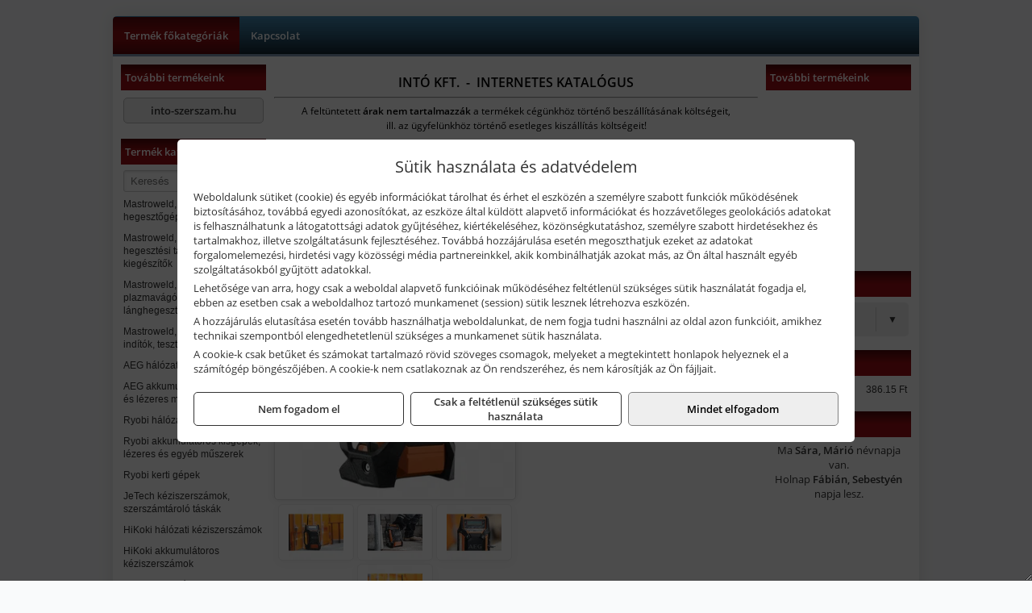

--- FILE ---
content_type: text/html; charset=UTF-8
request_url: https://intotools.hu/termekek/br-1218c-0-akkus-radio-akku-es-tolto-nelkul-p1212542.html
body_size: 5786
content:
<!DOCTYPE html>
<html lang="hu">
<head><meta charset="utf-8">
<title>AEG BR 1218C-0 akkus rádió (akku és töltő nélkül) | Intó Tools</title>
<meta name="description" content="18 V Akkumulátor és töltő nélkül!" />
<meta name="robots" content="all" />
<link href="https://intotools.hu/termekek/br-1218c-0-akkus-radio-akku-es-tolto-nelkul-p1212542.html" rel="canonical">
<meta name="application-name" content="Intó Tools" />
<link rel="dns-prefetch" href="https://connect.facebook.net">
<link rel="dns-prefetch" href="https://fonts.gstatic.com">
<link rel="dns-prefetch" href="https://wimg.b-cdn.net">
<meta name="format-detection" content="telephone=no">
<meta property="og:title" content="AEG BR 1218C-0 akkus rádió (akku és töltő nélkül)" />
<meta property="og:description" content="18 V Akkumulátor és töltő nélkül!" />
<meta property="og:type" content="product" />
<meta property="og:image" content="https://wimg.b-cdn.net/1846c5cc377874bbe9072469442dc75c/products/BR_1218C--Hero_1_64618.jpg" />
<meta property="og:url" content="https://intotools.hu/termekek/br-1218c-0-akkus-radio-akku-es-tolto-nelkul-p1212542.html" />
<meta property="og:locale" content="hu_HU" />
<link rel="search" type="application/opensearchdescription+xml" title="intotools.hu" href="https://intotools.hu/opensearch.xml" />
<link href="/css/style291_921476.css" rel="stylesheet" type="text/css">
<script>var init=[]</script>
<script src="https://intotools.hu/js/files/jquery.min.js?v=1666858510" defer></script>
<script src="https://intotools.hu/js/files/jquery-ui-core.min.js?v=1666851044" defer></script>
<script src="https://intotools.hu/js/files/jquery.ui.touch-punch.min.js?v=1660049938" defer></script>
<script src="https://intotools.hu/js/files/jquery.visible.min.js?v=1660049938" defer></script>
<script src="https://intotools.hu/js/files/slick.min.js?v=1666857304" defer></script>
<script src="https://intotools.hu/js/files/jquery.mask.min.js?v=1660049938" defer></script>
<script src="https://intotools.hu/js/files/lazysizes.min.js?v=1660049938" defer></script>
<script src="/js/script291_414918.js" data-url="https://intotools.hu" data-mode="1" defer></script>
<script>sessionStorage.setItem('s', 'N3V6N3N2NmJ6anB0aGlaTHloTHd2Zz09');</script>
<style>

@keyframes xfade_20 {
   0%{
      opacity: 1;
      visibility: visible;
   }
   0% {
      opacity: 1;
      visibility: visible;
   }
   100% {
      opacity: 0;
      visibility: hidden;
   }
   -900% {
      opacity: 0;
      visibility: hidden;
   }
   100% {
      opacity: 1;
      visibility: visible;
   }
}
</style>

</head>
<body>
<div id="fb-root"></div>
							<script>(function(d, s, id) {
							  var js, fjs = d.getElementsByTagName(s)[0];
							  if (d.getElementById(id)) return;
							  js = d.createElement(s); js.id = id;
							  js.src = "https://connect.facebook.net/hu_HU/sdk.js#xfbml=1&version=v2.6";
							  fjs.parentNode.insertBefore(js, fjs);
							}(document, 'script', 'facebook-jssdk'));</script>
	<div style="text-align:center">
		<div class="tmpl-sheet">
			
						<div>
				<div class='tmpl-module tmpl-mobilemenu'><div class='tmpl-moduleBody'><ul class="tmpl-menu-horizontal "><li class="tmpl-menuitem active"><a class="active" href="https://intotools.hu" target="_self">Termék főkategóriák</a></li><li class="tmpl-menuitem "><a class="" href="https://intotools.hu/rolunk/kapcsolat.html" target="_self">Kapcsolat</a></li></ul></div></div>
			</div>
			
						<div class="tmpl-sidebar tmpl-sidebar-left">
				<div class='tmpl-module tmpl-module-block tmpl-mobilemenu'><div class='tmpl-moduleHeader'>További termékeink</div><div class='tmpl-moduleBody'>	<a class="externalLink" href="http://into-szerszam.hu" target="_blank" rel="noopener">into-szerszam.hu</a>
</div></div><div class='tmpl-module tmpl-module-block tmpl-mobilemenu'><div class='tmpl-moduleHeader'>Termék kategóriák</div><div class='tmpl-moduleBody'>
			<form class="pure-form pure-form-stacked" method="post" onsubmit="return searchSubmit('7547');" >
		    <input id="searchField_7547" name="searchField_7547" type="text" oninput="search('product', false, '7547');" placeholder="Keresés" style="width:100%" autocomplete="off" aria-label="Keresés" value="">
		    <div class="searchResults" id="searchResults_7547"  style="display:none"></div>
		</form>
		<div class="clear"></div>
	<div class="tmpl-categories"><div><a href="https://intotools.hu/termekek/mastroweld-gys-hegesztogepek-c122.html">Mastroweld, GYS hegesztőgépek</a></div><div><a href="https://intotools.hu/termekek/mastroweld-gys-es-egyeb-hegesztesi-tartozekok-es-kiegeszitok-c123.html">Mastroweld, GYS és egyéb hegesztési tartozékok és kiegészítők</a></div><div><a href="https://intotools.hu/termekek/mastroweld-gys-es-egyeb-plazmavagok-tartozekok-langhegesztes-langvagas-c125.html">Mastroweld, GYS és egyéb plazmavágók, tartozékok, lánghegesztés, lángvágás</a></div><div><a href="https://intotools.hu/termekek/mastroweld-gys-akkutoltok-inditok-teszterek-konverterek-c126.html">Mastroweld, GYS akkutöltők, indítók, teszterek, konverterek</a></div><div><a href="https://intotools.hu/termekek/aeg-halozati-kisgepek-c1273.html">AEG hálózati kisgépek</a></div><div><a href="https://intotools.hu/termekek/aeg-akkumulatoros-kisgepek-es-lezeres-muszerek-c1274.html">AEG akkumulátoros kisgépek és lézeres műszerek</a></div><div><a href="https://intotools.hu/termekek/ryobi-halozati-kisgepek-c1279.html">Ryobi hálózati kisgépek</a></div><div><a href="https://intotools.hu/termekek/ryobi-akkumulatoros-kisgepek-lezeres-es-egyeb-muszerek-c1280.html">Ryobi akkumulátoros kisgépek, lézeres és egyéb műszerek</a></div><div><a href="https://intotools.hu/termekek/ryobi-kerti-gepek-c121644.html">Ryobi kerti gépek</a></div><div><a href="https://intotools.hu/termekek/jetech-keziszerszamok-szerszamtarolo-taskak-c1283.html">JeTech kéziszerszámok, szerszámtároló táskák</a></div><div><a href="https://intotools.hu/termekek/hikoki-halozati-keziszerszamok-c1284.html">HiKoki hálózati kéziszerszámok</a></div><div><a href="https://intotools.hu/termekek/hikoki-akkumulatoros-keziszerszamok-c1285.html">HiKoki akkumulátoros kéziszerszámok</a></div><div><a href="https://intotools.hu/termekek/hikoki-kerti-gepek-c1286.html">HiKoki kerti gépek</a></div><div><a href="https://intotools.hu/termekek/leatherman-multiszerszamok-c1289.html">Leatherman multiszerszámok</a></div><div><a href="https://intotools.hu/termekek/leatherman-kesek-c1290.html">Leatherman kések</a></div><div><a href="https://intotools.hu/termekek/flex-halozati-kisgepek-c1294.html">Flex hálózati kisgépek</a></div><div><a href="https://intotools.hu/termekek/flex-akkumulatoros-kisgepek-c1295.html">Flex akkumulátoros kisgépek</a></div><div><a href="https://intotools.hu/termekek/flex-meroeszkozok-c1296.html">Flex mérőeszközök</a></div><div><a href="https://intotools.hu/termekek/cfh-gaz-es-elektromos-forrasztastechnika-c121476.html">CFH gáz és elektromos forrasztástechnika</a></div><div><a href="https://intotools.hu/termekek/cfh-gazgyujtok-leegeto-keszulekek-bio-kerteszek-kemping-eszkozok-c121477.html">CFH gázgyújtók, leégető készülékek, bio-kertészek, kemping eszközök</a></div><div><a href="https://intotools.hu/termekek/battipav-keringeto-buvarszivattyuk-c121198.html">Battipav keringető búvárszivattyúk</a></div></div></div></div><div class='tmpl-module tmpl-module-block'><div class='tmpl-moduleHeader'>Termékajánló</div><div class='tmpl-moduleBody'><script>init.push("loadRandomProduct('randomProduct_13', 0)")</script>

<div class="randomProduct" id="randomProduct_13">
    <div class="randomProductLoadingName"></div>
    <div class="randomProductLoadingImage"></div>

                        <div class="randomProductLoadingPrice"></div>
                            <div class="randomProductLoadingPrice"></div>
            </div></div></div>
			</div>
			
			<div class="tmpl-content">
				<div class="mainContent"><div class="pageTopContent"><div>
<div style="text-align: center;"><span style="color:#000000;"><strong><span style="font-size: 16px;">INTÓ KFT.&nbsp; -&nbsp; INTERNETES KATALÓGUS</span></strong></span>
<hr /></div>

<p style="text-align: center;"><span style="color:#000000;"><span style="font-size: 12px;">A feltüntetett <strong>árak nem tartalmazzák </strong>a termékek cégünkhöz történő beszállításának költségeit,<br />
ill. az ügyfelünkhöz történő esetleges kiszállítás költségeit!<br />
<span style="font-size:8px;">&nbsp;</span></span></span></p>
</div>
</div><div class="breadcrumbs"><a href="https://intotools.hu">Főkategóriák</a><span class="breadcrumbsSeparator"></span><span>AEG BR 1218C-0 akkus rádió (akku és töltő nélkül)</span></div>
<div itemscope itemtype="http://schema.org/Product">
	<h1 class="productTitle" itemprop="name" id="name_1212542">AEG BR 1218C-0 akkus rádió (akku és töltő nélkül)</h1>

	<div class="productDescShort"><div>18 V<br />
Akkumulátor és töltő nélkül!</div>
</div>

	<!-- PRODUCT IMAGES -->
	<div class="productImages" id="productImages">
						<a href="https://wimg.b-cdn.net/1846c5cc377874bbe9072469442dc75c/products/BR_1218C--Hero_1_64618.jpg?format=jpg">
					<div class="productMainImg">
						<picture><source srcset="https://wimg.b-cdn.net/1846c5cc377874bbe9072469442dc75c/products/BR_1218C--Hero_1_64618.jpg?width=300&height=300 1x, https://wimg.b-cdn.net/1846c5cc377874bbe9072469442dc75c/products/BR_1218C--Hero_1_64618.jpg?width=450&height=450 1.5x, https://wimg.b-cdn.net/1846c5cc377874bbe9072469442dc75c/products/BR_1218C--Hero_1_64618.jpg?width=600&height=600 2x, https://wimg.b-cdn.net/1846c5cc377874bbe9072469442dc75c/products/BR_1218C--Hero_1_64618.jpg?width=900&height=900 3x"><img src='https://wimg.b-cdn.net/1846c5cc377874bbe9072469442dc75c/products/BR_1218C--Hero_1_64618.jpg?width=300&height=300' alt='AEG BR 1218C-0 akkus rádió (akku és töltő nélkül) termék fő termékképe' title='AEG BR 1218C-0 akkus rádió (akku és töltő nélkül)' /></picture>					</div>
				</a>
				<link itemprop="image" href="https://wimg.b-cdn.net/1846c5cc377874bbe9072469442dc75c/products/BR_1218C--Hero_1_64618.jpg" />
			
		
		
		
		
		<div class="productAdditionalImages"><a href="https://wimg.b-cdn.net/1846c5cc377874bbe9072469442dc75c/products/BR_1218C--App_1_60883.jpg?format=jpg" class="productAdditionalImg" title="AEG BR 1218C-0 akkus rádió (akku és töltő nélkül) termék további termékképe" style="background-image:url('https://wimg.b-cdn.net/1846c5cc377874bbe9072469442dc75c/products/BR_1218C--App_1_60883.jpg?width=100&height=100')"></a><a href="https://wimg.b-cdn.net/1846c5cc377874bbe9072469442dc75c/products/BR_1218C--App_4_36915.jpg?format=jpg" class="productAdditionalImg" title="AEG BR 1218C-0 akkus rádió (akku és töltő nélkül) termék további termékképe" style="background-image:url('https://wimg.b-cdn.net/1846c5cc377874bbe9072469442dc75c/products/BR_1218C--App_4_36915.jpg?width=100&height=100')"></a><a href="https://wimg.b-cdn.net/1846c5cc377874bbe9072469442dc75c/products/BR_1218C--Feat_1_90447.jpg?format=jpg" class="productAdditionalImg" title="AEG BR 1218C-0 akkus rádió (akku és töltő nélkül) termék további termékképe" style="background-image:url('https://wimg.b-cdn.net/1846c5cc377874bbe9072469442dc75c/products/BR_1218C--Feat_1_90447.jpg?width=100&height=100')"></a><a href="https://wimg.b-cdn.net/1846c5cc377874bbe9072469442dc75c/products/BR_1218C--Feat_2_42346.jpg?format=jpg" class="productAdditionalImg" title="AEG BR 1218C-0 akkus rádió (akku és töltő nélkül) termék további termékképe" style="background-image:url('https://wimg.b-cdn.net/1846c5cc377874bbe9072469442dc75c/products/BR_1218C--Feat_2_42346.jpg?width=100&height=100')"></a></div>

				<div class="socialButtons">
			
			<a class="socialButton print" href="javascript:printPage();" title="Nyomtatás"><i class="fa fa-print fa-fw" aria-hidden='true'></i></a>
		</div>
			</div>

	<div class="productDetails">
		<!-- PRODUCT PRICE -->
					<div class="productPrices" itemprop="offers" itemtype="http://schema.org/Offer" itemscope>
				
				<div class="productPriceTitle">Egységár (darab):</div>
				                	<div class="listingPricesWrapper">
                		<div>
							
			            				                	<div class="listingPrice">Bruttó: <span class="nowrap">19.050 Ft</span></div>
			            				            				                	<div class="listingPrice">Nettó: <span class="nowrap">15.000 Ft</span></div>
							

							<meta itemprop="price" content="19050" />
							<meta itemprop="priceCurrency" content="HUF" />
							<link itemprop="url" href="https://intotools.hu/termekek/br-1218c-0-akkus-radio-akku-es-tolto-nelkul-p1212542.html" />
							
						</div>

											</div>
				
				
							</div>


		
		<div class="productInfos">
	        	        	<div class="productInfo"><div class="productInfoTitle">Cikkszám:</div><span itemprop="sku">4935451539</span></div>
	        
	        	        	<div class="productInfo"><div class="productInfoTitle">Márka:</div><span itemprop="brand" itemtype="http://schema.org/Brand" itemscope><span itemprop="name">AEG</span></span></div>
	        
	        
	        
	        		</div>


		

        					
		
		
		
			</div>

	<div class="clear"></div>

	
	<div class="productCategories"><h2>A termék az alábbi kategóriákban található:</h2><a href="https://intotools.hu/termekek/aeg-li-ion-akkus-lampak-radiok-c121805.html"><span itemprop="category">AEG Li-ion akkus lámpák, rádiók</span></a></div>
			<h2>Leírás</h2>
		<div class="separatorLine"></div>

		<div class="productDescription" itemprop="description">
		<ul>
<li style="text-align: justify;">Nagyon kompakt AC/DC rádió, 1.1 kg.</li>
<li style="text-align: justify;">Csupán 150 mm széles, akár egy ablakpárkányon is elfér.</li>
<li style="text-align: justify;">Új Prolítium-ion 5.0 Ah akkumulátorral több, mint 20 órán keresztül működtethető (az akkumulátor nem tartozik a szállítási terjedelembe).</li>
<li style="text-align: justify;">Háttér megvilágított kijelző a kiváló láthatóság érdekében.</li>
<li style="text-align: justify;">10 csatornás előbeállítás az FM / 10 csatorna beállításokhoz a DAB + -hoz.</li>
<li style="text-align: justify;">DAB+ kompatibilis.</li>
<li style="text-align: justify;">Aux Cable csatlakozó (Ipod, Phone).</li>
<li style="text-align: justify;">Víznek és törmeléknek ellenáll.</li>
<li style="text-align: justify;">Használható az összes 12 V és 18 V akkumulátorral.</li>
<li style="text-align: justify;">220 V - 240 V 2-pólusú EU csatlakozódugó.</li>
<li style="text-align: justify;"><strong>Akkumulátor és töltő nélküli változat!</strong></li>
</ul>

<div>&nbsp;</div>

<div><strong>Műszaki adatok:</strong><br />
Feszültség: 18 V<br />
Akkumulátor típusa: Li-ion<br />
Súly: 1.1 kg<br />
Súly akkumulátorral (EPTA): 1.93 kg</div>
		</div>
	
		<div style="margin-top:30px;">
	<div>Vonalkód: 4002395146369</div>	</div>
	
	<meta itemprop="gtin13" content="4002395146369" />
	
	

	
	
	
	</div>

<script>
init.push("initLightbox('.productImages', 'a:not(.socialButton)')");





</script>






</div>

							</div>

						<div class="tmpl-sidebar tmpl-sidebar-right">
				<div class='tmpl-module tmpl-module-block'><div class='tmpl-moduleHeader'>További termékeink</div><div class='tmpl-moduleBody'><div id="imageBanner_20" class="imageBanner" style="height:200px">
	<div class="container" style="width:155px;height:200px">
			</div>
</div>

</div></div><div class='tmpl-module tmpl-module-block'><div class='tmpl-moduleHeader'>Valuta</div><div class='tmpl-moduleBody'><select id="currencyDropdown" name="currencyDropdown" onChange="changeCurrency();">
	
		<option value="eur" data-code="EUR" >Euró</option>
	
		<option value="huf" data-code="HUF" selected>Forint</option>
	</select>

<script>init.push("$('#currencyDropdown').SumoSelect()")</script></div></div><div class='tmpl-module tmpl-module-block'><div class='tmpl-moduleHeader'>EURO Árfolyam</div><div class='tmpl-moduleBody'><table class="exchangeRates">
	<tr>
		<td><img alt="HUF valuta" src="https://intotools.hu/images/currencies/HUF.jpg"/></td>
		<td>HUF</td>
		<td>386.15 Ft</td>
	</tr>
</table></div></div><div class='tmpl-module tmpl-module-block'><div class='tmpl-moduleHeader'>Névnap</div><div class='tmpl-moduleBody'><style>
.nameDay {
    font-family: "Open Sans";
    font-size: 13px;
}
</style>

<center>
    <div class="nameDay">
        Ma <b>Sára, Márió</b> névnapja van. <br />
        Holnap <b>Fábián, Sebestyén</b> napja lesz.
    </div>
</center>
</div></div>
			</div>	
			
						<div class="tmpl-footer">
				<div class='tmpl-module'><div class='tmpl-moduleBody'></div></div><p>Az adminisztrációs hibákból eredő problémákért felelősséget nem vállalunk! A képek csak illusztrációk!<br/>Euro alapú árkalkuláció miatt a Forintos árak naponta változhatnak. Euro árfolyam forrás: ECB (Európai Központi Bank).</p>
			</div>
					</div>
	</div>
<noscript><div class="mainAlert">Az oldal összes funkciójának működéséhez engedélyezni kell a JavaScriptet! <a href="https://www.enable-javascript.com/hu/" target="_blank">Ide kattintva</a> találhat segítséget a JavaScript engedélyezéséről.</div></noscript>
<a href="#" class="scrollToTop" title="Oldal tetejére"><i class="fa fa-chevron-up" aria-hidden="true"></i></a>
<div id="policy-dialog" style="display:none"><div class="policy-dialog-content" role="dialog" aria-modal="true"><header class="center">Sütik használata és adatvédelem</header><div class="policy-dialog-scroll"><div id="consentPopupText"><p>Weboldalunk sütiket (cookie) és egyéb információkat tárolhat és érhet el eszközén a személyre szabott funkciók működésének biztosításához, továbbá egyedi azonosítókat, az eszköze által küldött alapvető információkat és hozzávetőleges geolokációs adatokat is felhasználhatunk a látogatottsági adatok gyűjtéséhez, kiértékeléséhez, közönségkutatáshoz, személyre szabott hirdetésekhez és tartalmakhoz, illetve szolgáltatásunk fejlesztéséhez. Továbbá hozzájárulása esetén megoszthatjuk ezeket az adatokat forgalomelemezési, hirdetési vagy közösségi média partnereinkkel, akik kombinálhatják azokat más, az Ön által használt egyéb szolgáltatásokból gyűjtött adatokkal.</p>
<p>Lehetősége van arra, hogy csak a weboldal alapvető funkcióinak működéséhez feltétlenül szükséges sütik használatát fogadja el, ebben az esetben csak a weboldalhoz tartozó munkamenet (session) sütik lesznek létrehozva eszközén.</p>
<p>A hozzájárulás elutasítása esetén tovább használhatja weboldalunkat, de nem fogja tudni használni az oldal azon funkcióit, amikhez technikai szempontból elengedhetetlenül szükséges a munkamenet sütik használata.</p>
<p>A cookie-k csak betűket és számokat tartalmazó rövid szöveges csomagok, melyeket a megtekintett honlapok helyeznek el a számítógép böngészőjében. A cookie-k nem csatlakoznak az Ön rendszeréhez, és nem károsítják az Ön fájljait.</p></div><div id="consentPopupPartners" class="hidden">Partnerek</div></div><footer><div class="consentButtons"><a class="button" href="javascript:void(0)" onclick="setConsent('denied');">Nem fogadom el</a><a class="button" href="javascript:void(0)" onclick="setConsent('essentials');">Csak a feltétlenül szükséges sütik használata</a><a class="button primary" href="javascript:void(0)" onclick="setConsent('allowed');">Mindet elfogadom</a></div></footer></div></div>
</body>
</html>

--- FILE ---
content_type: text/html; charset=UTF-8
request_url: https://intotools.hu/ajax/products.php
body_size: 210
content:
			<div class="randomProduct">
			    <a href="https://intotools.hu/termekek/levego-diffuzor-s30-s45-pt20-pt25-mw-p1237923.html" class="randomProductLink">
			    	<div class="listingProductName">Mastroweld Levegő diffúzor S30, S45, PT20, PT25 MW</div>

			        <div class="randomProductImage">
	                	<picture><source srcset="https://wimg.b-cdn.net/1846c5cc377874bbe9072469442dc75c/products/7017732-7040397_83152.png?width=140&height=140 1x, https://wimg.b-cdn.net/1846c5cc377874bbe9072469442dc75c/products/7017732-7040397_83152.png?width=210&height=210 1.5x, https://wimg.b-cdn.net/1846c5cc377874bbe9072469442dc75c/products/7017732-7040397_83152.png?width=280&height=280 2x, https://wimg.b-cdn.net/1846c5cc377874bbe9072469442dc75c/products/7017732-7040397_83152.png?width=420&height=420 3x"><img loading='lazy' src='https://wimg.b-cdn.net/1846c5cc377874bbe9072469442dc75c/products/7017732-7040397_83152.png?width=140&height=140' alt='Mastroweld Levegő diffúzor S30, S45, PT20, PT25 MW' title='Mastroweld Levegő diffúzor S30, S45, PT20, PT25 MW' /></picture>			        </div>

			        			        <div class="listingPrice">
			            				            
			                			                    <div class="listingPrice">Bruttó: <span class="nowrap">3.047 Ft</span></div>
			                			                			                    <div class="listingPrice">Nettó: <span class="nowrap">2.399 Ft</span></div>
			                			            			        </div>
			        			    </a>
			</div>
		